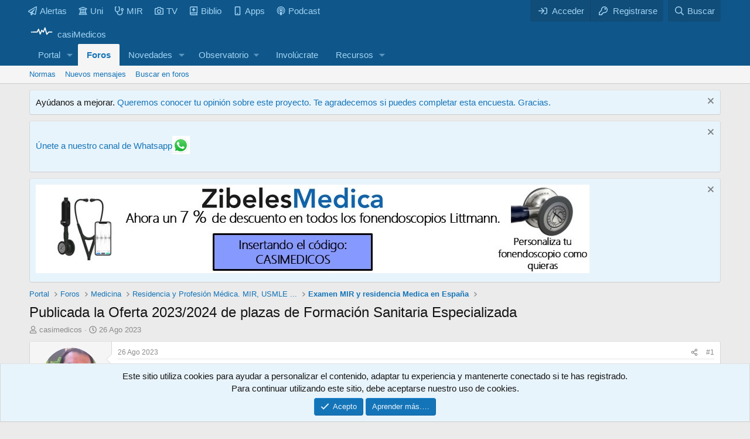

--- FILE ---
content_type: text/html; charset=utf-8
request_url: https://www.casimedicos.com/foro/threads/publicada-la-oferta-2023-2024-de-plazas-de-formacion-sanitaria-especializada.28335/
body_size: 19401
content:
<!DOCTYPE html>
<html id="XF" lang="es-ES" dir="LTR"
	data-xf="2.3"
	data-app="public"
	
	
	data-template="thread_view"
	data-container-key="node-183"
	data-content-key="thread-28335"
	data-logged-in="false"
	data-cookie-prefix="xf_"
	data-csrf="1768652812,9212cd89aa9c6d56b2ce5e0bee8a1c2d"
	class="has-no-js template-thread_view"
	>
<head>

	
	
	

	<meta charset="utf-8" />
	<title>Publicada la Oferta 2023/2024 de plazas de Formación Sanitaria Especializada | Foro de Estudiantes de Medicina, MIR y Médicos | casiMedicos</title>
	<link rel="manifest" href="/foro/webmanifest.php">

	<meta http-equiv="X-UA-Compatible" content="IE=Edge" />
	<meta name="viewport" content="width=device-width, initial-scale=1, viewport-fit=cover">

	
		<meta name="theme-color" content="#0f578a" />
	

	<meta name="apple-mobile-web-app-title" content="Foro casiMedicos">
	
		<link rel="apple-touch-icon" href="/foro/data/assets/logo/forocasimedicos-sello192.png">
		

	
		
		<meta name="description" content="Las Pruebas se celebrarán el 20 de enero de 2024, lo que permitirá la incorporación de los titulados a los centros sanitarios en primavera El Ministerio de..." />
		<meta property="og:description" content="Las Pruebas se celebrarán el 20 de enero de 2024, lo que permitirá la incorporación de los titulados a los centros sanitarios en primavera El Ministerio de Sanidad ha publicado hoy en el Boletín Oficial del Estado la que constituye, por quinto año consecutivo, la mayor oferta de plazas de..." />
		<meta property="twitter:description" content="Las Pruebas se celebrarán el 20 de enero de 2024, lo que permitirá la incorporación de los titulados a los centros sanitarios en primavera El Ministerio de Sanidad ha publicado hoy en el Boletín..." />
	
	
		<meta property="og:url" content="https://www.casimedicos.com/foro/threads/publicada-la-oferta-2023-2024-de-plazas-de-formacion-sanitaria-especializada.28335/" />
	
		<link rel="canonical" href="https://www.casimedicos.com/foro/threads/publicada-la-oferta-2023-2024-de-plazas-de-formacion-sanitaria-especializada.28335/" />
	

	
		
	
	
	<meta property="og:site_name" content="Foro de Estudiantes de Medicina, MIR y Médicos | casiMedicos" />


	
	
		
	
	
	<meta property="og:type" content="website" />


	
	
		
	
	
	
		<meta property="og:title" content="Publicada la Oferta 2023/2024 de plazas de Formación Sanitaria Especializada" />
		<meta property="twitter:title" content="Publicada la Oferta 2023/2024 de plazas de Formación Sanitaria..." />
	


	
	
	
	
		
	
	
	
		<meta property="og:image" content="https://www.casimedicos.com/foro/data/assets/logo/casimedicos-escudo.png" />
		<meta property="twitter:image" content="https://www.casimedicos.com/foro/data/assets/logo/casimedicos-escudo.png" />
		<meta property="twitter:card" content="summary" />
	


	

	
	
	
	

	<link rel="stylesheet" href="/foro/css.php?css=public%3Anormalize.css%2Cpublic%3Afa.css%2Cpublic%3Acore.less%2Cpublic%3Aapp.less&amp;s=1&amp;l=6&amp;d=1766806249&amp;k=1fc5c4d2815c913f7b2618850997acb2b2246fce" />

	<link rel="stylesheet" href="/foro/css.php?css=public%3Acxf_top_navigation.less&amp;s=1&amp;l=6&amp;d=1766806249&amp;k=5ec084d1c94d3411e34998b2768e1da1f63fc46d" />
<link rel="stylesheet" href="/foro/css.php?css=public%3Acxf_tse_thread_title.less&amp;s=1&amp;l=6&amp;d=1766806249&amp;k=a261e7d8f0f9ca5e3e35d0ab519e91435b4d8c1c" />
<link rel="stylesheet" href="/foro/css.php?css=public%3Amessage.less&amp;s=1&amp;l=6&amp;d=1766806249&amp;k=1e80969d01993a65d0d1a6c2c16614a516e0b3b6" />
<link rel="stylesheet" href="/foro/css.php?css=public%3Anotices.less&amp;s=1&amp;l=6&amp;d=1766806249&amp;k=d79d21cab61bef22c330c9544c540392e1785f26" />
<link rel="stylesheet" href="/foro/css.php?css=public%3Ashare_controls.less&amp;s=1&amp;l=6&amp;d=1766806249&amp;k=e6816398fac90b0f5fec38c8736b0d6a42c36037" />
<link rel="stylesheet" href="/foro/css.php?css=public%3Aextra.less&amp;s=1&amp;l=6&amp;d=1766806249&amp;k=a892b9e62638335ddde4e9f2522ff534eda79198" />


	
		<script src="/foro/js/xf/preamble.min.js?_v=f4fc0fa1"></script>
	

	
	<script src="/foro/js/vendor/vendor-compiled.js?_v=f4fc0fa1" defer></script>
	<script src="/foro/js/xf/core-compiled.js?_v=f4fc0fa1" defer></script>

	<script>
		XF.ready(() =>
		{
			XF.extendObject(true, XF.config, {
				// 
				userId: 0,
				enablePush: true,
				pushAppServerKey: 'BCoqMUimkZmpcaujp2tHrH8v6YrdWxssM7GZ0oroGJ6fjx1PlnO9sQzRO-j4UXfvsUKk_8hOBsSqRO1Y5EWkTWU',
				url: {
					fullBase: 'https://www.casimedicos.com/foro/',
					basePath: '/foro/',
					css: '/foro/css.php?css=__SENTINEL__&s=1&l=6&d=1766806249',
					js: '/foro/js/__SENTINEL__?_v=f4fc0fa1',
					icon: '/foro/data/local/icons/__VARIANT__.svg?v=1766806249#__NAME__',
					iconInline: '/foro/styles/fa/__VARIANT__/__NAME__.svg?v=5.15.3',
					keepAlive: '/foro/login/keep-alive'
				},
				cookie: {
					path: '/',
					domain: '',
					prefix: 'xf_',
					secure: true,
					consentMode: 'simple',
					consented: ["optional","_third_party"]
				},
				cacheKey: 'f3ed7234243583f554e27d349fe769c5',
				csrf: '1768652812,9212cd89aa9c6d56b2ce5e0bee8a1c2d',
				js: {},
				fullJs: false,
				css: {"public:cxf_top_navigation.less":true,"public:cxf_tse_thread_title.less":true,"public:message.less":true,"public:notices.less":true,"public:share_controls.less":true,"public:extra.less":true},
				time: {
					now: 1768652812,
					today: 1768604400,
					todayDow: 6,
					tomorrow: 1768690800,
					yesterday: 1768518000,
					week: 1768086000,
					month: 1767222000,
					year: 1767222000
				},
				style: {
					light: '',
					dark: '',
					defaultColorScheme: 'light'
				},
				borderSizeFeature: '3px',
				fontAwesomeWeight: 'r',
				enableRtnProtect: true,
				
				enableFormSubmitSticky: true,
				imageOptimization: '0',
				imageOptimizationQuality: 0.85,
				uploadMaxFilesize: 2097152,
				uploadMaxWidth: 0,
				uploadMaxHeight: 0,
				allowedVideoExtensions: ["m4v","mov","mp4","mp4v","mpeg","mpg","ogv","webm"],
				allowedAudioExtensions: ["mp3","opus","ogg","wav"],
				shortcodeToEmoji: true,
				visitorCounts: {
					conversations_unread: '0',
					alerts_unviewed: '0',
					total_unread: '0',
					title_count: true,
					icon_indicator: true
				},
				jsMt: {"xf\/action.js":"2be10d4d","xf\/embed.js":"85b4d6ed","xf\/form.js":"85b4d6ed","xf\/structure.js":"db7d454e","xf\/tooltip.js":"85b4d6ed"},
				jsState: {},
				publicMetadataLogoUrl: 'https://www.casimedicos.com/foro/data/assets/logo/casimedicos-escudo.png',
				publicPushBadgeUrl: 'https://www.casimedicos.com/foro/styles/default/xenforo/bell.png'
			})

			XF.extendObject(XF.phrases, {
				// 
				date_x_at_time_y:     "{date} a la(s) {time}",
				day_x_at_time_y:      "El {day} a la(s) {time}",
				yesterday_at_x:       "Ayer a las {time}",
				x_minutes_ago:        "hace {minutes} minutos",
				one_minute_ago:       "Hace 1 minuto",
				a_moment_ago:         "Hace un momento",
				today_at_x:           "Hoy a la(s) {time}",
				in_a_moment:          "En un momento",
				in_a_minute:          "En un minuto",
				in_x_minutes:         "En {minutes} minutos",
				later_today_at_x:     "Después de hoy a las {time}",
				tomorrow_at_x:        "Mañana a la(s) {time}",
				short_date_x_minutes: "{minutes}m",
				short_date_x_hours:   "{hours}h",
				short_date_x_days:    "{days}d",

				day0: "Domingo",
				day1: "Lunes",
				day2: "Martes",
				day3: "Miércoles",
				day4: "Jueves",
				day5: "Viernes",
				day6: "Sábado",

				dayShort0: "Dom",
				dayShort1: "Lun",
				dayShort2: "Mar",
				dayShort3: "Mie",
				dayShort4: "Jue",
				dayShort5: "Vie",
				dayShort6: "Sab",

				month0: "Enero",
				month1: "Febrero",
				month2: "Marzo",
				month3: "Abril",
				month4: "Mayo",
				month5: "Junio",
				month6: "Julio",
				month7: "Agosto",
				month8: "Septiembre",
				month9: "Octubre",
				month10: "Noviembre",
				month11: "Diciembre",

				active_user_changed_reload_page: "Se ha cambiado al usuario activo. Recarga la página para obtener la última versión.",
				server_did_not_respond_in_time_try_again: "El servidor no responde en tiempo. Intentar otra vez.",
				oops_we_ran_into_some_problems: "¡Oops! Hay problemas.",
				oops_we_ran_into_some_problems_more_details_console: "¡Oops! Hay problemas. Probar más tarde. Más detalles del error pueden estar en la consola del navegador.",
				file_too_large_to_upload: "El archivo es demasiado grande para subirlo.",
				uploaded_file_is_too_large_for_server_to_process: "El archivo subido es demasiado grande para que el servidor lo procese.",
				files_being_uploaded_are_you_sure: "Aún se están subiendo los archivos. ¿Seguro de enviar este formulario?",
				attach: "Adjuntar archivos",
				rich_text_box: "Caja de texto enriquecido",
				close: "Cerrar",
				link_copied_to_clipboard: "Enlace copiado al portapapeles.",
				text_copied_to_clipboard: "Texto copiado al portapapeles.",
				loading: "Cargando…",
				you_have_exceeded_maximum_number_of_selectable_items: "You have exceeded the maximum number of selectable items.",

				processing: "Procesando",
				'processing...': "Procesando…",

				showing_x_of_y_items: "Viendo {count} de {total} elementos",
				showing_all_items: "Mostrando todos los elementos",
				no_items_to_display: "Sin elementos que mostrar",

				number_button_up: "Increase",
				number_button_down: "Decrease",

				push_enable_notification_title: "Notificaciones push activadas correctamente en Foro de Estudiantes de Medicina, MIR y Médicos | casiMedicos",
				push_enable_notification_body: "¡Gracias por activar las notificaciones push!",

				pull_down_to_refresh: "Pull down to refresh",
				release_to_refresh: "Release to refresh",
				refreshing: "Refreshing…"
			})
		})
	</script>

	


	
		<link rel="icon" type="image/png" href="https://www.casimedicos.com/foro/data/assets/logo/favicon.png" sizes="32x32" />
	

	
	<script async src="https://www.googletagmanager.com/gtag/js?id=UA-153680-1"></script>
	<script>
		window.dataLayer = window.dataLayer || [];
		function gtag(){dataLayer.push(arguments);}
		gtag('js', new Date());
		gtag('config', 'UA-153680-1', {
			// 
			
			
		});
	</script>

	
   
    <script async src="https://add.pics/sdk/pup.js?_v=3180"
            data-url="https://add.pics/upload"
            vendor="xenforo"
            data-sibling="button.button--icon--reply"
            data-sibling-pos="after"
            data-auto-insert="bbcode-embed-full">
    </script>
    	
	
	
</head>
<body data-template="thread_view">

<div class="p-pageWrapper" id="top">

	

	
	<div class="topNavSticky">
		

<div class="topNav">
	<div class="topNav-inner">
		<div class="topNav-scroller hScroller" data-xf-init="h-scroller">
			<span class="hScroller-scroll">
			

<ul class="topNav-list">
	
	
	
		<li><a href="https://t.me/casimedicos" class="tn-link1" data-xf-init="tooltip" title="ALERTAS por Telegram"  target="_blank" rel="noopener"  ><i class="fa--xf far fa-paper-plane "><svg xmlns="http://www.w3.org/2000/svg" role="img" aria-hidden="true" ><use href="/foro/data/local/icons/regular.svg?v=1766806249#paper-plane"></use></svg></i>Alertas</a></li>
	
	
	

	
	
	
		<li><a href="https://www.casimedicos.com/ver/estudiantes/" class="tn-link2"   target="_blank" rel="noopener"  ><i class="fa--xf far fa-university "><svg xmlns="http://www.w3.org/2000/svg" viewBox="0 0 512 512" role="img" aria-hidden="true" ><path d="M472 440h-8v-56c0-13.255-10.745-24-24-24h-16V208h-48v152h-48V208h-48v152h-48V208h-48v152h-48V208H88v152H72c-13.255 0-24 10.745-24 24v56h-8c-13.255 0-24 10.745-24 24v16a8 8 0 0 0 8 8h464a8 8 0 0 0 8-8v-16c0-13.255-10.745-24-24-24zm-56 0H96v-32h320v32zm72.267-322.942L271.179 26.463a48.004 48.004 0 0 0-30.358 0L23.733 117.058A11.999 11.999 0 0 0 16 128.274V156c0 6.627 5.373 12 12 12h20v12c0 6.627 5.373 12 12 12h392c6.627 0 12-5.373 12-12v-12h20c6.627 0 12-5.373 12-12v-27.726c0-4.982-3.077-9.445-7.733-11.216zM64 144l192-72 192 72H64z"/></svg></i>Uni</a></li>
	
		
	

	
	
	
		<li><a href="https://www.casimedicos.com/ver/graduados/" class="tn-link3"   target="_blank" rel="noopener"  ><i class="fa--xf far fa-stethoscope "><svg xmlns="http://www.w3.org/2000/svg" viewBox="0 0 512 512" role="img" aria-hidden="true" ><path d="M120 334v18c0 88.2 75.4 160 168 160s168-71.8 168-160v-99.7c32.3-10.1 55.7-40.2 56-75.7.3-43.4-34.6-79.6-78.1-80.6-45-1-81.9 35.2-81.9 80 0 35.8 23.5 66.1 56 76.3V352c0 61.8-53.8 112-120 112s-120-50.2-120-112v-18c68-11.5 120-70.8 120-142V27.5c0-5.6-3.9-10.5-9.4-11.7L208.9.3c-6.5-1.4-12.9 2.6-14.3 9.1l-5.2 23.4c-1.4 6.5 2.6 12.9 9.1 14.3l41.5 9.2v134.4c0 52.9-42.2 96.7-95.1 97.2-53.3.6-96.9-42.6-96.9-95.9V56.4l41.5-9.2c6.5-1.4 10.5-7.8 9.1-14.3L93.4 9.4C92 2.9 85.5-1.1 79.1.3L9.4 15.8C3.9 17 0 21.9 0 27.5V192c0 71.2 52 130.5 120 142zm312-190c17.6 0 32 14.4 32 32s-14.4 32-32 32-32-14.4-32-32 14.4-32 32-32z"/></svg></i>MIR</a></li>
	
	
	

	
	
	
		<li><a href="https://www.casimedicos.tv/" class="tn-link4"   target="_blank" rel="noopener"  ><i class="fa--xf far fa-camera "><svg xmlns="http://www.w3.org/2000/svg" viewBox="0 0 512 512" role="img" aria-hidden="true" ><path d="M342.7 144H464v288H48V144h121.3l24-64h125.5l23.9 64zM324.3 32h-131c-20 0-37.9 12.4-44.9 31.1L136 96H48c-26.5 0-48 21.5-48 48v288c0 26.5 21.5 48 48 48h416c26.5 0 48-21.5 48-48V144c0-26.5-21.5-48-48-48h-88l-14.3-38c-5.8-15.7-20.7-26-37.4-26zM256 408c-66.2 0-120-53.8-120-120s53.8-120 120-120 120 53.8 120 120-53.8 120-120 120zm0-192c-39.7 0-72 32.3-72 72s32.3 72 72 72 72-32.3 72-72-32.3-72-72-72z"/></svg></i>TV</a></li>
	
	
	

	
	
	
		<li><a href="https://apuntesmedicina.com/" class="tn-link5"   target="_blank" rel="noopener"  ><i class="fa--xf far fa-book-medical "><svg xmlns="http://www.w3.org/2000/svg" viewBox="0 0 448 512" role="img" aria-hidden="true" ><path d="M448 384V16a16 16 0 0 0-16-16H80A80 80 0 0 0 0 80v352a80 80 0 0 0 80 80h352a16 16 0 0 0 16-16v-16a16 16 0 0 0-12.9-15.7c-4.2-13-4.2-51.6 0-64.6A16 16 0 0 0 448 384zm-54 80H80a32 32 0 0 1 0-64h314c-2.7 17.3-2.7 46.7 0 64zm6-112H80a79.37 79.37 0 0 0-32 6.7V80a32 32 0 0 1 32-32h320zM136 224h56v56a8 8 0 0 0 8 8h48a8 8 0 0 0 8-8v-56h56a8 8 0 0 0 8-8v-48a8 8 0 0 0-8-8h-56v-56a8 8 0 0 0-8-8h-48a8 8 0 0 0-8 8v56h-56a8 8 0 0 0-8 8v48a8 8 0 0 0 8 8z"/></svg></i>Biblio</a></li>
	
	
	

	
	
	
		<li><a href="https://medicinapps.com/" class="tn-link6"   target="_blank" rel="noopener"  ><i class="fa--xf far fa-mobile "><svg xmlns="http://www.w3.org/2000/svg" viewBox="0 0 320 512" role="img" aria-hidden="true" ><path d="M192 416c0 17.7-14.3 32-32 32s-32-14.3-32-32 14.3-32 32-32 32 14.3 32 32zM320 48v416c0 26.5-21.5 48-48 48H48c-26.5 0-48-21.5-48-48V48C0 21.5 21.5 0 48 0h224c26.5 0 48 21.5 48 48zm-48 410V54c0-3.3-2.7-6-6-6H54c-3.3 0-6 2.7-6 6v404c0 3.3 2.7 6 6 6h212c3.3 0 6-2.7 6-6z"/></svg></i>Apps</a></li>
	
	
	

	
	
	
		<li><a href="https://podcastdemedicina.com/" class="tn-link7"   target="_blank" rel="noopener"  ><i class="fa--xf far fa-podcast "><svg xmlns="http://www.w3.org/2000/svg" viewBox="0 0 512 512" role="img" aria-hidden="true" ><path d="M299.429 488.563C294.286 507.573 274.858 512 256 512c-18.857 0-38.286-4.427-43.428-23.437C204.927 460.134 192 388.898 192 355.75c0-35.156 31.142-43.75 64-43.75s64 8.594 64 43.75c0 32.949-12.871 104.179-20.571 132.813zM144 232c0-61.19 48.953-110.852 109.88-111.98 61.961-1.147 114.04 49.862 114.12 111.833.035 27.659-9.892 53.792-28.077 74.313-1.843 2.08-2.077 5.144-.48 7.418 5.296 7.541 8.981 16.176 10.931 25.69.947 4.623 6.573 6.453 10.003 3.211 29.469-27.847 47.806-67.348 47.623-111.136-.352-84.131-69.885-152.428-154.01-151.337C170.968 81.09 104 148.724 104 232c0 43.523 18.297 82.768 47.614 110.476 3.434 3.246 9.064 1.427 10.013-3.203 1.949-9.514 5.635-18.149 10.931-25.69 1.596-2.272 1.365-5.335-.477-7.413C153.926 285.685 144 259.607 144 232zM256.503.001C126.406-.271 21.207 103.688 20.01 233.78c-.902 98.093 58.054 182.512 142.555 218.984 4.388 1.894 9.108-1.9 8.253-6.602a985.559 985.559 0 0 1-5.517-33.559 6.014 6.014 0 0 0-3.088-4.407C102.605 375.626 60 311.84 60 236c0-108.321 87.662-196 196-196 108.321 0 196 87.661 196 196 0 74.634-41.538 139.051-102.213 172.196a6.01 6.01 0 0 0-3.088 4.406 986.377 986.377 0 0 1-5.517 33.559c-.855 4.703 3.866 8.496 8.255 6.602C433.298 416.566 492 333.145 492 236 492 105.828 386.611.272 256.503.001zM256 160c-35.346 0-64 28.654-64 64s28.654 64 64 64 64-28.654 64-64-28.654-64-64-64z"/></svg></i>Podcast</a></li>
	
	
	

	
	
	

	
	
	

	
	
	
</ul>
			</span>
		</div>
		<div class="topNav-visitor">
			
				
	<div class="p-navgroup p-account p-navgroup--guest">
		
			<a href="/foro/login/" class="p-navgroup-link p-navgroup-link--textual p-navgroup-link--logIn"
			   data-xf-click="overlay" data-follow-redirects="on">
				<span class="p-navgroup-linkText">Acceder</span>
			</a>
			
				<a href="/foro/register/" class="p-navgroup-link p-navgroup-link--textual p-navgroup-link--register"
				   data-xf-click="overlay" data-follow-redirects="on">
					<span class="p-navgroup-linkText">Registrarse</span>
				</a>
			
		
	</div>



	<div class="p-navgroup p-discovery">
		
			<a href="/foro/search/"
			   class="p-navgroup-link p-navgroup-link--iconic p-navgroup-link--search"
			   data-xf-click="menu"
			   data-xf-key="/"
			   aria-label="Buscar"
			   aria-expanded="false"
			   aria-haspopup="true"
			   title="Buscar">
				<i aria-hidden="true"></i>
				<span class="p-navgroup-linkText">Buscar</span>
			</a>
			<div class="menu menu--structural menu--wide" data-menu="menu" aria-hidden="true">
				<form action="/foro/search/search" method="post"
					  class="menu-content"
					  data-xf-init="quick-search">

					<h3 class="menu-header">Buscar</h3>
					
					<div class="menu-row">
						
							<div class="inputGroup inputGroup--joined">
								<input type="text" class="input" name="keywords" placeholder="Buscar…" aria-label="Buscar" data-menu-autofocus="true" />
								
			<select name="constraints" class="js-quickSearch-constraint input" aria-label="Buscar en">
				<option value="">En todos lados</option>
<option value="{&quot;search_type&quot;:&quot;post&quot;}">Temas</option>
<option value="{&quot;search_type&quot;:&quot;post&quot;,&quot;c&quot;:{&quot;nodes&quot;:[183],&quot;child_nodes&quot;:1}}">Este foro</option>
<option value="{&quot;search_type&quot;:&quot;post&quot;,&quot;c&quot;:{&quot;thread&quot;:28335}}">Este tema</option>

			</select>
		
							</div>
							
					</div>

					
					<div class="menu-row">
						<label class="iconic"><input type="checkbox"  name="c[title_only]" value="1" /><i aria-hidden="true"></i><span class="iconic-label">Buscar sólo en títulos

									
										<span tabindex="0" role="button"
											  data-xf-init="tooltip" data-trigger="hover focus click" title="Tags will also be searched in content where tags are supported">

											<i class="fa--xf far fa-question-circle  u-muted u-smaller"><svg xmlns="http://www.w3.org/2000/svg" role="img" ><title>Se debe tener en cuenta</title><use href="/foro/data/local/icons/regular.svg?v=1766806249#question-circle"></use></svg></i>
										</span></span></label>

					</div>
					
					<div class="menu-row">
						<div class="inputGroup">
							<span class="inputGroup-text" id="ctrl_search_menu_by_member">De:</span>
							<input type="text" class="input" name="c[users]" data-xf-init="auto-complete" placeholder="Usuario" aria-labelledby="ctrl_search_menu_by_member" />
						</div>
					</div>
					<div class="menu-footer">
						<span class="menu-footer-controls">
							<button type="submit" class="button button--icon button--icon--search button--primary"><i class="fa--xf far fa-search "><svg xmlns="http://www.w3.org/2000/svg" role="img" aria-hidden="true" ><use href="/foro/data/local/icons/regular.svg?v=1766806249#search"></use></svg></i><span class="button-text">Buscar</span></button>
							<button type="submit" class="button " name="from_search_menu"><span class="button-text">Búsqueda avanzada…</span></button>
						</span>
					</div>

					<input type="hidden" name="_xfToken" value="1768652812,9212cd89aa9c6d56b2ce5e0bee8a1c2d" />
				</form>
			</div>
		
	</div>

			
		</div>
	</div>
</div>
	</div>

<header class="p-header" id="header">
		<div class="p-header-inner">
			<div class="p-header-content">
				<div class="p-header-logo p-header-logo--image">
					<a href="https://www.casimedicos.com">
						<a href="/foro/" class="p-header-logo cm-logo" aria-label="casiMedicos">
  <span class="cm-pulse is-negative" aria-hidden="true">
    <svg xmlns="http://www.w3.org/2000/svg" viewBox="0 0 256 128" width="44" height="22">
      <circle cx="22" cy="74" r="6" fill="#FFFFFF"/>
      <path class="cm-line"
            d="M34 74 L62 74 L78 74 L92 46 L108 94 L124 56 L140 74 L156 32 L174 96 L192 74 L224 74"
            stroke="#FFFFFF" stroke-width="10" fill="none"
            stroke-linecap="round" stroke-linejoin="round"/>
    </svg>
  </span>

  <span class="cm-text">casiMedicos</span>
</a>


					</a>
				</div>

				
			</div>
		</div>
	</header>

	
	

	
		<div class="p-navSticky p-navSticky--primary" data-xf-init="sticky-header">
			
		<nav class="p-nav">
			<div class="p-nav-inner">
				<button type="button" class="button button--plain p-nav-menuTrigger" data-xf-click="off-canvas" data-menu=".js-headerOffCanvasMenu" tabindex="0" aria-label="Menú"><span class="button-text">
					<i aria-hidden="true"></i>
				</span></button>

				<div class="p-nav-smallLogo">
					<a href="https://www.casimedicos.com">
						

	

	
		
		

		
	

	

	<picture data-variations="{&quot;default&quot;:{&quot;1&quot;:&quot;\/foro\/data\/assets\/logo\/casimedicos2022bco-foro.png&quot;,&quot;2&quot;:null}}">
		
		
		

		

		<img src="/foro/data/assets/logo/casimedicos2022bco-foro.png"  width="100" height="36" alt="Foro de Estudiantes de Medicina, MIR y Médicos | casiMedicos"  />
	</picture>


					</a>
				</div>

				<div class="p-nav-scroller hScroller" data-xf-init="h-scroller" data-auto-scroll=".p-navEl.is-selected">
					<div class="hScroller-scroll">
						<ul class="p-nav-list js-offCanvasNavSource">
							
								<li>
									
	<div class="p-navEl " data-has-children="true">
	

		
	
	<a href="https://www.casimedicos.com"
	class="p-navEl-link p-navEl-link--splitMenu "
	
	
	data-nav-id="home">Portal</a>


		<a data-xf-key="1"
			data-xf-click="menu"
			data-menu-pos-ref="< .p-navEl"
			class="p-navEl-splitTrigger"
			role="button"
			tabindex="0"
			aria-label="Conmutador expandido"
			aria-expanded="false"
			aria-haspopup="true"></a>

		
	
		<div class="menu menu--structural" data-menu="menu" aria-hidden="true">
			<div class="menu-content">
				
					
	
	
	<a href="https://www.casimedicos.com/mir-2-0/"
	class="menu-linkRow u-indentDepth0 js-offCanvasCopy "
	
	
	data-nav-id="MIR20">MIR 2.0</a>

	

				
					
	
	
	<a href="https://apuntesmedicina.com/"
	class="menu-linkRow u-indentDepth0 js-offCanvasCopy "
	
	
	data-nav-id="Apuntes">Apuntes y Exámenes</a>

	

				
					
	
	
	<a href="https://www.casimedicos.com/ver/graduados/"
	class="menu-linkRow u-indentDepth0 js-offCanvasCopy "
	
	
	data-nav-id="GRADUADOS">GRADUADOS</a>

	

				
					
	
	
	<a href="https://www.casimedicos.com/ver/estudiantes/"
	class="menu-linkRow u-indentDepth0 js-offCanvasCopy "
	
	
	data-nav-id="ESTUDIANTES">ESTUDIANTES</a>

	

				
					
	
	
	<a href="https://medicinapps.com/"
	class="menu-linkRow u-indentDepth0 js-offCanvasCopy "
	
	
	data-nav-id="medicinapps">MedicinApps</a>

	

				
					
	
	
	<a href="https://www.casimedicos.com/ver/experiencias/"
	class="menu-linkRow u-indentDepth0 js-offCanvasCopy "
	
	
	data-nav-id="EXPERIENCIAS">EXPERIENCIAS</a>

	

				
					
	
	
	<a href="https://www.casimedicos.tv/"
	class="menu-linkRow u-indentDepth0 js-offCanvasCopy "
	
	
	data-nav-id="casiMedicosTV">casiMedicos TV</a>

	

				
					
	
	
	<a href="https://podcastdemedicina.com/"
	class="menu-linkRow u-indentDepth0 js-offCanvasCopy "
	
	
	data-nav-id="RadioCasiMedicos">Radio CasiMedicos</a>

	

				
					
	
	
	<a href="https://www.casimedicos.com/medicina-en-podcast/"
	class="menu-linkRow u-indentDepth0 js-offCanvasCopy "
	
	
	data-nav-id="MedicinaenPodcast">Medicina en Podcast</a>

	

				
			</div>
		</div>
	
	</div>

								</li>
							
								<li>
									
	<div class="p-navEl is-selected" data-has-children="true">
	

		
	
	<a href="/foro/"
	class="p-navEl-link p-navEl-link--splitMenu "
	
	
	data-nav-id="forums">Foros</a>


		<a data-xf-key="2"
			data-xf-click="menu"
			data-menu-pos-ref="< .p-navEl"
			class="p-navEl-splitTrigger"
			role="button"
			tabindex="0"
			aria-label="Conmutador expandido"
			aria-expanded="false"
			aria-haspopup="true"></a>

		
	
		<div class="menu menu--structural" data-menu="menu" aria-hidden="true">
			<div class="menu-content">
				
					
	
	
	<a href="https://www.casimedicos.com/foro/threads/normas-de-participacion.25841/"
	class="menu-linkRow u-indentDepth0 js-offCanvasCopy "
	
	
	data-nav-id="Normas">Normas</a>

	

				
					
	
	
	<a href="/foro/whats-new/posts/"
	class="menu-linkRow u-indentDepth0 js-offCanvasCopy "
	
	
	data-nav-id="newPosts">Nuevos mensajes</a>

	

				
					
	
	
	<a href="/foro/search/?type=post"
	class="menu-linkRow u-indentDepth0 js-offCanvasCopy "
	
	
	data-nav-id="searchForums">Buscar en foros</a>

	

				
			</div>
		</div>
	
	</div>

								</li>
							
								<li>
									
	<div class="p-navEl " data-has-children="true">
	

		
	
	<a href="/foro/whats-new/"
	class="p-navEl-link p-navEl-link--splitMenu "
	
	
	data-nav-id="whatsNew">Novedades</a>


		<a data-xf-key="3"
			data-xf-click="menu"
			data-menu-pos-ref="< .p-navEl"
			class="p-navEl-splitTrigger"
			role="button"
			tabindex="0"
			aria-label="Conmutador expandido"
			aria-expanded="false"
			aria-haspopup="true"></a>

		
	
		<div class="menu menu--structural" data-menu="menu" aria-hidden="true">
			<div class="menu-content">
				
					
	
	
	<a href="/foro/featured/"
	class="menu-linkRow u-indentDepth0 js-offCanvasCopy "
	
	
	data-nav-id="featured">Featured content</a>

	

				
					
	
	
	<a href="/foro/whats-new/posts/"
	class="menu-linkRow u-indentDepth0 js-offCanvasCopy "
	 rel="nofollow"
	
	data-nav-id="whatsNewPosts">Nuevos mensajes</a>

	

				
					
	
	
	<a href="/foro/whats-new/resources/"
	class="menu-linkRow u-indentDepth0 js-offCanvasCopy "
	 rel="nofollow"
	
	data-nav-id="xfrmNewResources">Recursos Nuevos</a>

	

				
					
	
	
	<a href="/foro/whats-new/latest-activity"
	class="menu-linkRow u-indentDepth0 js-offCanvasCopy "
	 rel="nofollow"
	
	data-nav-id="latestActivity">Última actividad</a>

	

				
			</div>
		</div>
	
	</div>

								</li>
							
								<li>
									
	<div class="p-navEl " data-has-children="true">
	

			
				<a data-xf-key="4"
					data-xf-click="menu"
					data-menu-pos-ref="< .p-navEl"
					class="p-navEl-linkHolder"
					role="button"
					tabindex="0"
					aria-expanded="false"
					aria-haspopup="true">
					
	
	<span 
	class="p-navEl-link p-navEl-link--menuTrigger "
	
	
	data-nav-id="obs2022">Observatorio</span>

				</a>
			

		
	
		<div class="menu menu--structural" data-menu="menu" aria-hidden="true">
			<div class="menu-content">
				
					
	
	
	<a href="https://www.casimedicos.com/notas-de-corte-para-acceder-a-medicina-y-otras-ciencias-de-la-salud-2022/"
	class="menu-linkRow u-indentDepth0 js-offCanvasCopy "
	
	
	data-nav-id="difundeobs">Difunde el proyecto</a>

	

				
					
	
	
	<a href="https://casimedicos.com/site/misdatos/"
	class="menu-linkRow u-indentDepth0 js-offCanvasCopy "
	
	
	data-nav-id="modicortes">Modifica/Corrige tus registros</a>

	

				
					
	
	
	<a href="https://casimedicos.com/site/medicina/"
	class="menu-linkRow u-indentDepth0 js-offCanvasCopy "
	
	
	data-nav-id="ObsMEDICINA">Medicina</a>

	
		
			
	
	
	<a href="https://casimedicos.com/site/medicina-univ-privadas/"
	class="menu-linkRow u-indentDepth1 js-offCanvasCopy "
	
	
	data-nav-id="regmedipv">Registra tu nota-puesto Privadas</a>

	

		
			
	
	
	<a href="https://casimedicos.com/site/medicina-univ-publicas/"
	class="menu-linkRow u-indentDepth1 js-offCanvasCopy "
	
	
	data-nav-id="regnotamedipub">Registra tu nota-puesto Publicas</a>

	

		
		
			<hr class="menu-separator" />
		
	

				
					
	
	
	<a href="https://casimedicos.com/site/"
	class="menu-linkRow u-indentDepth0 js-offCanvasCopy "
	
	
	data-nav-id="OtrasCienciasSaludobs">Otras Ciencias de la Salud</a>

	
		
			
	
	
	<a href="https://casimedicos.com/site/misdatos/"
	class="menu-linkRow u-indentDepth1 js-offCanvasCopy "
	
	
	data-nav-id="regnotaccsalud">Registra tu nota-puesto</a>

	

		
		
			<hr class="menu-separator" />
		
	

				
					
	
	
	<a href="https://casimedicos.com/site/listasespera/"
	class="menu-linkRow u-indentDepth0 js-offCanvasCopy "
	
	
	data-nav-id="consultaobs">Consulta Univ-Notas-Puestos</a>

	

				
					
	
	
	<a href="https://casimedicos.com/site/ayuda/"
	class="menu-linkRow u-indentDepth0 js-offCanvasCopy "
	
	
	data-nav-id="guiascortes">Plazos y Guías</a>

	
		
			
	
	
	<a href="https://www.casimedicos.com/foro/group_events/calendario-de-publicacion-de-listas.12/"
	class="menu-linkRow u-indentDepth1 js-offCanvasCopy "
	
	
	data-nav-id="CalendarioListadoscortes">Calendario Listados</a>

	

		
			
	
	
	<a href="https://casimedicos.com/site/estimaciones/"
	class="menu-linkRow u-indentDepth1 js-offCanvasCopy "
	
	
	data-nav-id="Estimacionescortes">Estimaciones</a>

	

		
		
			<hr class="menu-separator" />
		
	

				
					
	
	
	<a href="https://casimedicos.com/site/cortes/"
	class="menu-linkRow u-indentDepth0 js-offCanvasCopy "
	
	
	data-nav-id="notascortemd">Notas de corte al día</a>

	

				
					
	
	
	<a href="https://www.casimedicos.com/alojamiento/"
	class="menu-linkRow u-indentDepth0 js-offCanvasCopy "
	
	
	data-nav-id="alojamiento">Buscar Alojamiento</a>

	
		
			
	
	
	<a href="https://www.casimedicos.com/foro/forums/tablon-de-anuncios.15/"
	class="menu-linkRow u-indentDepth1 js-offCanvasCopy "
	
	
	data-nav-id="piso">Compartir Piso</a>

	

		
		
			<hr class="menu-separator" />
		
	

				
					
	
	
	<a href="https://www.casimedicos.com/foro/threads/grupos-de-estudiantes-de-medicina-y-ciencias-de-la-salud.26474/"
	class="menu-linkRow u-indentDepth0 js-offCanvasCopy "
	
	
	data-nav-id="gruposcortes">Grupos Universidades</a>

	

				
			</div>
		</div>
	
	</div>

								</li>
							
								<li>
									
	<div class="p-navEl " >
	

		
	
	<a href="https://www.casimedicos.com/foro/threads/involucrate-en-casimedicos.26522/"
	class="p-navEl-link "
	
	data-xf-key="5"
	data-nav-id="Involucrate">Involúcrate</a>


		

		
	
	</div>

								</li>
							
								<li>
									
	<div class="p-navEl " data-has-children="true">
	

		
	
	<a href="/foro/resources/"
	class="p-navEl-link p-navEl-link--splitMenu "
	
	
	data-nav-id="xfrm">Recursos </a>


		<a data-xf-key="6"
			data-xf-click="menu"
			data-menu-pos-ref="< .p-navEl"
			class="p-navEl-splitTrigger"
			role="button"
			tabindex="0"
			aria-label="Conmutador expandido"
			aria-expanded="false"
			aria-haspopup="true"></a>

		
	
		<div class="menu menu--structural" data-menu="menu" aria-hidden="true">
			<div class="menu-content">
				
					
	
	
	<a href="/foro/resources/latest-reviews"
	class="menu-linkRow u-indentDepth0 js-offCanvasCopy "
	
	
	data-nav-id="xfrmLatestReviews">Últimas evaluaciones </a>

	

				
					
	
	
	<a href="/foro/search/?type=resource"
	class="menu-linkRow u-indentDepth0 js-offCanvasCopy "
	
	
	data-nav-id="xfrmSearchResources">Buscar Recursos </a>

	

				
			</div>
		</div>
	
	</div>

								</li>
							
						</ul>
					</div>
				</div>

				<div class="p-nav-opposite">
					<div class="p-navgroup p-account p-navgroup--guest">
						
							<a href="/foro/login/" class="p-navgroup-link p-navgroup-link--textual p-navgroup-link--logIn"
								data-xf-click="overlay" data-follow-redirects="on">
								<span class="p-navgroup-linkText">Acceder</span>
							</a>
							
								<a href="/foro/register/" class="p-navgroup-link p-navgroup-link--textual p-navgroup-link--register"
									data-xf-click="overlay" data-follow-redirects="on">
									<span class="p-navgroup-linkText">Registrarse</span>
								</a>
							
						
					</div>

					<div class="p-navgroup p-discovery">
						<a href="/foro/whats-new/"
							class="p-navgroup-link p-navgroup-link--iconic p-navgroup-link--whatsnew"
							aria-label="Novedades"
							title="Novedades">
							<i aria-hidden="true"></i>
							<span class="p-navgroup-linkText">Novedades</span>
						</a>

						
							<a href="/foro/search/"
								class="p-navgroup-link p-navgroup-link--iconic p-navgroup-link--search"
								data-xf-click="menu"
								data-xf-key="/"
								aria-label="Buscar"
								aria-expanded="false"
								aria-haspopup="true"
								title="Buscar">
								<i aria-hidden="true"></i>
								<span class="p-navgroup-linkText">Buscar</span>
							</a>
							<div class="menu menu--structural menu--wide" data-menu="menu" aria-hidden="true">
								<form action="/foro/search/search" method="post"
									class="menu-content"
									data-xf-init="quick-search">

									<h3 class="menu-header">Buscar</h3>
									
									<div class="menu-row">
										
											<div class="inputGroup inputGroup--joined">
												<input type="text" class="input" name="keywords" data-acurl="/foro/search/auto-complete" placeholder="Buscar…" aria-label="Buscar" data-menu-autofocus="true" />
												
			<select name="constraints" class="js-quickSearch-constraint input" aria-label="Buscar en">
				<option value="">En todos lados</option>
<option value="{&quot;search_type&quot;:&quot;post&quot;}">Temas</option>
<option value="{&quot;search_type&quot;:&quot;post&quot;,&quot;c&quot;:{&quot;nodes&quot;:[183],&quot;child_nodes&quot;:1}}">Este foro</option>
<option value="{&quot;search_type&quot;:&quot;post&quot;,&quot;c&quot;:{&quot;thread&quot;:28335}}">Este tema</option>

			</select>
		
											</div>
										
									</div>

									
									<div class="menu-row">
										<label class="iconic"><input type="checkbox"  name="c[title_only]" value="1" /><i aria-hidden="true"></i><span class="iconic-label">Buscar sólo en títulos

													
													<span tabindex="0" role="button"
														data-xf-init="tooltip" data-trigger="hover focus click" title="Tags will also be searched in content where tags are supported">

														<i class="fa--xf far fa-question-circle  u-muted u-smaller"><svg xmlns="http://www.w3.org/2000/svg" role="img" ><title>Se debe tener en cuenta</title><use href="/foro/data/local/icons/regular.svg?v=1766806249#question-circle"></use></svg></i>
													</span></span></label>

									</div>
									
									<div class="menu-row">
										<div class="inputGroup">
											<span class="inputGroup-text" id="ctrl_search_menu_by_member">De:</span>
											<input type="text" class="input" name="c[users]" data-xf-init="auto-complete" placeholder="Usuario" aria-labelledby="ctrl_search_menu_by_member" />
										</div>
									</div>
									<div class="menu-footer">
									<span class="menu-footer-controls">
										<button type="submit" class="button button--icon button--icon--search button--primary"><i class="fa--xf far fa-search "><svg xmlns="http://www.w3.org/2000/svg" role="img" aria-hidden="true" ><use href="/foro/data/local/icons/regular.svg?v=1766806249#search"></use></svg></i><span class="button-text">Buscar</span></button>
										<button type="submit" class="button " name="from_search_menu"><span class="button-text">Búsqueda avanzada…</span></button>
									</span>
									</div>

									<input type="hidden" name="_xfToken" value="1768652812,9212cd89aa9c6d56b2ce5e0bee8a1c2d" />
								</form>
							</div>
						
					</div>
				</div>
			</div>
		</nav>
	
		</div>
		
		
			<div class="p-sectionLinks">
				<div class="p-sectionLinks-inner hScroller" data-xf-init="h-scroller">
					<div class="hScroller-scroll">
						<ul class="p-sectionLinks-list">
							
								<li>
									
	<div class="p-navEl " >
	

		
	
	<a href="https://www.casimedicos.com/foro/threads/normas-de-participacion.25841/"
	class="p-navEl-link "
	
	data-xf-key="alt+1"
	data-nav-id="Normas">Normas</a>


		

		
	
	</div>

								</li>
							
								<li>
									
	<div class="p-navEl " >
	

		
	
	<a href="/foro/whats-new/posts/"
	class="p-navEl-link "
	
	data-xf-key="alt+2"
	data-nav-id="newPosts">Nuevos mensajes</a>


		

		
	
	</div>

								</li>
							
								<li>
									
	<div class="p-navEl " >
	

		
	
	<a href="/foro/search/?type=post"
	class="p-navEl-link "
	
	data-xf-key="alt+3"
	data-nav-id="searchForums">Buscar en foros</a>


		

		
	
	</div>

								</li>
							
						</ul>
					</div>
				</div>
			</div>
			
	
		

	<div class="offCanvasMenu offCanvasMenu--nav js-headerOffCanvasMenu" data-menu="menu" aria-hidden="true" data-ocm-builder="navigation">
		<div class="offCanvasMenu-backdrop" data-menu-close="true"></div>
		<div class="offCanvasMenu-content">
			<div class="offCanvasMenu-header">
				Menú
				<a class="offCanvasMenu-closer" data-menu-close="true" role="button" tabindex="0" aria-label="Cerrar"></a>
			</div>
			
				<div class="p-offCanvasRegisterLink">
					<div class="offCanvasMenu-linkHolder">
						<a href="/foro/login/" class="offCanvasMenu-link" data-xf-click="overlay" data-menu-close="true">
							Acceder
						</a>
					</div>
					<hr class="offCanvasMenu-separator" />
					
						<div class="offCanvasMenu-linkHolder">
							<a href="/foro/register/" class="offCanvasMenu-link" data-xf-click="overlay" data-menu-close="true">
								Registrarse
							</a>
						</div>
						<hr class="offCanvasMenu-separator" />
					
				</div>
			
			<div class="js-offCanvasNavTarget"></div>
			<div class="offCanvasMenu-installBanner js-installPromptContainer" style="display: none;" data-xf-init="install-prompt">
				<div class="offCanvasMenu-installBanner-header">Install the app</div>
				<button type="button" class="button js-installPromptButton"><span class="button-text">Instalar</span></button>
				<template class="js-installTemplateIOS">
					<div class="js-installTemplateContent">
						<div class="overlay-title">How to install the app on iOS</div>
						<div class="block-body">
							<div class="block-row">
								<p>
									Follow along with the video below to see how to install our site as a web app on your home screen.
								</p>
								<p style="text-align: center">
									<video src="/foro/styles/default/xenforo/add_to_home.mp4"
										width="280" height="480" autoplay loop muted playsinline></video>
								</p>
								<p>
									<small><strong>Se debe tener en cuenta:</strong> This feature may not be available in some browsers.</small>
								</p>
							</div>
						</div>
					</div>
				</template>
			</div>
		</div>
	</div>

	<div class="p-body">
		<div class="p-body-inner">
			<!--XF:EXTRA_OUTPUT-->

			
				
	
		
		

		<ul class="notices notices--block notices--isMulti js-notices"
			data-xf-init="notices"
			data-type="block"
			data-scroll-interval="6">

			
				
	<li class="notice js-notice notice--primary"
		data-notice-id="13"
		data-delay-duration="0"
		data-display-duration="0"
		data-auto-dismiss=""
		data-visibility="">

		
		<div class="notice-content">
			
				<a href="/foro/account/dismiss-notice?notice_id=13" class="notice-dismiss js-noticeDismiss" data-xf-init="tooltip" title="Descartar aviso"></a>
			
			Ayúdanos a mejorar. <a href="https://forms.gle/9i6ci31bzLYfcpe7A" target="_blank">Queremos conocer tu opinión sobre este proyecto. Te agradecemos si puedes completar esta encuesta. Gracias.</a>
		</div>
	</li>

			
				
	<li class="notice js-notice notice--primary"
		data-notice-id="14"
		data-delay-duration="0"
		data-display-duration="0"
		data-auto-dismiss=""
		data-visibility="">

		
		<div class="notice-content">
			
				<a href="/foro/account/dismiss-notice?notice_id=14" class="notice-dismiss js-noticeDismiss" data-xf-init="tooltip" title="Descartar aviso"></a>
			
			<p style="text-align: center;"><a href="https://whatsapp.com/channel/0029VaD60FiBKfi17mBpdU04" target="_blank" rel="noreferrer noopener"></p>
<p>Únete a nuestro canal de Whatsapp</a><a href="https://whatsapp.com/channel/0029VaD60FiBKfi17mBpdU04" target="_blank" rel="noreferrer noopener"><img decoding="async" class="alignnone wp-image-33495" style="vertical-align: middle; margin-bottom: 5px; margin-right: 15px;" src="https://www.casimedicos.com/cp/wp-content/uploads/2024/02/whatsapp-popup-opti.png" alt="" width="30" height="30" /></a></p>
		</div>
	</li>

			
				
	<li class="notice js-notice notice--primary"
		data-notice-id="15"
		data-delay-duration="0"
		data-display-duration="0"
		data-auto-dismiss=""
		data-visibility="">

		
		<div class="notice-content">
			
				<a href="/foro/account/dismiss-notice?notice_id=15" class="notice-dismiss js-noticeDismiss" data-xf-init="tooltip" title="Descartar aviso"></a>
			
			<a href="https://zibelesmedica.com/" target="_blank" aria-label="Promocasimedicoslargo1"><img src="https://www.casimedicos.com/cp/wp-content/uploads/2025/04/Promocasimedicoslargo1.jpg" alt=""  width="945" height="151"   /></a>
		</div>
	</li>

			
		</ul>
	

			

			

			
			
	
		<ul class="p-breadcrumbs "
			itemscope itemtype="https://schema.org/BreadcrumbList">
			
				

				
				

				
					
					
	<li itemprop="itemListElement" itemscope itemtype="https://schema.org/ListItem">
		<a href="https://www.casimedicos.com" itemprop="item">
			<span itemprop="name">Portal</span>
		</a>
		<meta itemprop="position" content="1" />
	</li>

				

				
					
					
	<li itemprop="itemListElement" itemscope itemtype="https://schema.org/ListItem">
		<a href="/foro/" itemprop="item">
			<span itemprop="name">Foros</span>
		</a>
		<meta itemprop="position" content="2" />
	</li>

				
				
					
					
	<li itemprop="itemListElement" itemscope itemtype="https://schema.org/ListItem">
		<a href="/foro/categories/medicina.497/" itemprop="item">
			<span itemprop="name">Medicina</span>
		</a>
		<meta itemprop="position" content="3" />
	</li>

				
					
					
	<li itemprop="itemListElement" itemscope itemtype="https://schema.org/ListItem">
		<a href="/foro/categories/residencia-y-profesion-medica-mir-usmle.438/" itemprop="item">
			<span itemprop="name">Residencia y Profesión Médica. MIR, USMLE ...</span>
		</a>
		<meta itemprop="position" content="4" />
	</li>

				
					
					
	<li itemprop="itemListElement" itemscope itemtype="https://schema.org/ListItem">
		<a href="/foro/forums/examen-mir-y-residencia-medica-en-espana.183/" itemprop="item">
			<span itemprop="name">Examen MIR y residencia Medica en España</span>
		</a>
		<meta itemprop="position" content="5" />
	</li>

				
			
		</ul>
	

			

			
	<noscript class="js-jsWarning"><div class="blockMessage blockMessage--important blockMessage--iconic u-noJsOnly">JavaScript está desactivado. Para una mejor experiencia, hay que activar JavaScript en el navegador antes de proceder.</div></noscript>

			
	<div class="blockMessage blockMessage--important blockMessage--iconic js-browserWarning" style="display: none">Estás usando un navegador obsoleto. No se pueden mostrar este u otros sitios web correctamente.<br />Se debe actualizar o usar un <a href="https://www.google.com/chrome/browser/" target="_blank">navegador alternativo</a>.</div>


			
				<div class="p-body-header">
					
						
							<div class="p-title ">
								
									
										<h1 class="p-title-value">Publicada la Oferta 2023/2024 de plazas de Formación Sanitaria Especializada</h1>
									
									
								
							</div>
						

						
							<div class="p-description">
	<ul class="listInline listInline--bullet">
		<li>
			<i class="fa--xf far fa-user "><svg xmlns="http://www.w3.org/2000/svg" role="img" ><title>Autor</title><use href="/foro/data/local/icons/regular.svg?v=1766806249#user"></use></svg></i>
			<span class="u-srOnly">Autor</span>

			<a href="/foro/members/casimedicos.1/" class="username  u-concealed" dir="auto" data-user-id="1" data-xf-init="member-tooltip"><span class="username--staff username--moderator username--admin">casimedicos</span></a>
		</li>
		<li>
			<i class="fa--xf far fa-clock "><svg xmlns="http://www.w3.org/2000/svg" role="img" ><title>Fecha de inicio</title><use href="/foro/data/local/icons/regular.svg?v=1766806249#clock"></use></svg></i>
			<span class="u-srOnly">Fecha de inicio</span>

			<a href="/foro/threads/publicada-la-oferta-2023-2024-de-plazas-de-formacion-sanitaria-especializada.28335/" class="u-concealed"><time  class="u-dt" dir="auto" datetime="2023-08-26T04:22:17+0200" data-timestamp="1693016537" data-date="26 Ago 2023" data-time="04:22" data-short="Ago &#039;23" title="26 Ago 2023 a la(s) 04:22">26 Ago 2023</time></a>
		</li>
		
		
	</ul>
</div>
						
					
				</div>
			

			


<div class="p-body-tse" id="tse_close" data-xf-init="sticky-header">
	<div class="p-title">
		<h1 class="p-title-value">
            
				<div class="cxf_tse_phrase">Estás Viendo:</div>
			
			Publicada la Oferta 2023/2024 de plazas de Formación Sanitaria Especializada
		</h1>
        
			<button type="button" class="button button--link" data-xf-init="tooltip" data-original-title="Eliminar" onclick="tseClose()"><span class="button-text">X</span></button>
		
		<script>
			function tseClose() {
				document.getElementById("tse_close").classList.toggle("hide");
			}
		</script>
	</div>
</div>

<div class="p-body-main  ">
				
				<div class="p-body-contentCol"></div>
				

				

				<div class="p-body-content">
					
					<div class="p-body-pageContent">










	
	
	
		
	
	
	


	
	
	
		
	
	
	


	
	
		
	
	
	


	
	



	












	

	
		
	



















<div class="block block--messages" data-xf-init="" data-type="post" data-href="/foro/inline-mod/" data-search-target="*">

	<span class="u-anchorTarget" id="posts"></span>

	
		
	

	

	<div class="block-outer"></div>

	

	
		
	<div class="block-outer js-threadStatusField"></div>

	

	<div class="block-container lbContainer"
		data-xf-init="lightbox select-to-quote"
		data-message-selector=".js-post"
		data-lb-id="thread-28335"
		data-lb-universal="0">

		<div class="block-body js-replyNewMessageContainer">
			
				

					

					
						

	
	

	

	
	<article class="message message--post js-post js-inlineModContainer  "
		data-author="casimedicos"
		data-content="post-271470"
		id="js-post-271470"
		>

		

		<span class="u-anchorTarget" id="post-271470"></span>

		
			<div class="message-inner">
				
					<div class="message-cell message-cell--user">
						

	<section class="message-user"
		
		
		>

		

		<div class="message-avatar ">
			<div class="message-avatar-wrapper">
				<a href="/foro/members/casimedicos.1/" class="avatar avatar--m" data-user-id="1" data-xf-init="member-tooltip">
			<img src="https://gravatar.com/avatar/37f20a77cfba8cb4e6c4d20a1927a5e21ca74e9f302817612ffb6396f2d3b19b?s=96" srcset="https://gravatar.com/avatar/37f20a77cfba8cb4e6c4d20a1927a5e21ca74e9f302817612ffb6396f2d3b19b?s=192 2x" alt="casimedicos" class="avatar-u1-m" width="96" height="96" loading="lazy" /> 
		</a>
				
			</div>
		</div>
		<div class="message-userDetails">
			<h4 class="message-name"><a href="/foro/members/casimedicos.1/" class="username " dir="auto" data-user-id="1" data-xf-init="member-tooltip"><span class="username--staff username--moderator username--admin">casimedicos</span></a></h4>
			<h5 class="userTitle message-userTitle" dir="auto">Administrador</h5>
			<div class="userBanner userBanner--staff message-userBanner" dir="auto"><span class="userBanner-before"></span><strong>Miembro del equipo</strong><span class="userBanner-after"></span></div>
<div class="userBanner userBanner userBanner--red message-userBanner"><span class="userBanner-before"></span><strong>Administrador</strong><span class="userBanner-after"></span></div>
<div class="userBanner userBanner userBanner--green message-userBanner"><span class="userBanner-before"></span><strong>Moderador</strong><span class="userBanner-after"></span></div>
<div class="userBanner userBanner userBanner--accent message-userBanner"><span class="userBanner-before"></span><strong>Contactos Residentes</strong><span class="userBanner-after"></span></div>
		</div>
		
			
			
		
		<span class="message-userArrow"></span>
	</section>

					</div>
				

				
					<div class="message-cell message-cell--main">
					
						<div class="message-main js-quickEditTarget">

							
								

	

	<header class="message-attribution message-attribution--split">
		<ul class="message-attribution-main listInline ">
			
			
			<li class="u-concealed">
				<a href="/foro/threads/publicada-la-oferta-2023-2024-de-plazas-de-formacion-sanitaria-especializada.28335/post-271470" rel="nofollow" >
					<time  class="u-dt" dir="auto" datetime="2023-08-26T04:22:17+0200" data-timestamp="1693016537" data-date="26 Ago 2023" data-time="04:22" data-short="Ago &#039;23" title="26 Ago 2023 a la(s) 04:22">26 Ago 2023</time>
				</a>
			</li>
			
		</ul>

		<ul class="message-attribution-opposite message-attribution-opposite--list ">
			
			<li>
				<a href="/foro/threads/publicada-la-oferta-2023-2024-de-plazas-de-formacion-sanitaria-especializada.28335/post-271470"
					class="message-attribution-gadget"
					data-xf-init="share-tooltip"
					data-href="/foro/posts/271470/share"
					aria-label="Compartir"
					rel="nofollow">
					<i class="fa--xf far fa-share-alt "><svg xmlns="http://www.w3.org/2000/svg" role="img" aria-hidden="true" ><use href="/foro/data/local/icons/regular.svg?v=1766806249#share-alt"></use></svg></i>
				</a>
			</li>
			
				<li class="u-hidden js-embedCopy">
					
	<a href="javascript:"
		data-xf-init="copy-to-clipboard"
		data-copy-text="&lt;div class=&quot;js-xf-embed&quot; data-url=&quot;https://www.casimedicos.com/foro&quot; data-content=&quot;post-271470&quot;&gt;&lt;/div&gt;&lt;script defer src=&quot;https://www.casimedicos.com/foro/js/xf/external_embed.js?_v=f4fc0fa1&quot;&gt;&lt;/script&gt;"
		data-success="Embed code HTML copied to clipboard."
		class="">
		<i class="fa--xf far fa-code "><svg xmlns="http://www.w3.org/2000/svg" role="img" aria-hidden="true" ><use href="/foro/data/local/icons/regular.svg?v=1766806249#code"></use></svg></i>
	</a>

				</li>
			
			
			
				<li>
					<a href="/foro/threads/publicada-la-oferta-2023-2024-de-plazas-de-formacion-sanitaria-especializada.28335/post-271470" rel="nofollow">
						#1
					</a>
				</li>
			
		</ul>
	</header>

							

							<div class="message-content js-messageContent">
							

								
									
	
	
	

								

								
									
	

	<div class="message-userContent lbContainer js-lbContainer "
		data-lb-id="post-271470"
		data-lb-caption-desc="casimedicos &middot; 26 Ago 2023 a la(s) 04:22">

		
			

	
		
	

		

		<article class="message-body js-selectToQuote">
			
				
			

			<div >
				
					<div class="bbWrapper">Las Pruebas se celebrarán el 20 de enero de 2024, lo que permitirá la incorporación de los titulados a los centros sanitarios en primavera El Ministerio de Sanidad ha publicado hoy en el Boletín Oficial del Estado la que constituye, por quinto año consecutivo, la mayor oferta de plazas de Formación Sanitaria Especializada (FSE) de […]<br />
<br />
The post <a href="https://www.casimedicos.com/publicada-la-oferta-2023-2024-de-plazas-de-formacion-sanitaria-especializada/" class="link link--internal">Publicada la Oferta 2023/2024 de plazas de Formación Sanitaria Especializada</a> appeared first on <a href="https://www.casimedicos.com" class="link link--internal">casiMedicos | Estudiantes Medicina, Médicos, Examen MIR</a>.<br />
<br />
<a href="https://www.casimedicos.com/publicada-la-oferta-2023-2024-de-plazas-de-formacion-sanitaria-especializada/" class="link link--internal">Continuar leyendo...</a></div>
				
			</div>

			<div class="js-selectToQuoteEnd">&nbsp;</div>
			
				
			
		</article>

		
			

	
		
	

		

		
	</div>

								

								
									
	

	

								

								
									
	

								

							
							</div>

							
								
	

	<footer class="message-footer">
		

		

		<div class="reactionsBar js-reactionsList is-active">
			
	
	
		<ul class="reactionSummary">
		
			<li><span class="reaction reaction--small reaction--1" data-reaction-id="1"><i aria-hidden="true"></i><img src="https://cdn.jsdelivr.net/joypixels/assets/8.0/png/unicode/64/1f44d.png" loading="lazy" width="64" height="64" class="reaction-image reaction-image--emoji js-reaction" alt="Like" title="Like" /></span></li>
		
		</ul>
	


<span class="u-srOnly">Reacciones:</span>
<a class="reactionsBar-link" href="/foro/posts/271470/reactions" data-xf-click="overlay" data-cache="false" rel="nofollow"><bdi>MMgar</bdi></a>
		</div>

		<div class="js-historyTarget message-historyTarget toggleTarget" data-href="trigger-href"></div>
	</footer>

							
						</div>

					
					</div>
				
			</div>
		
	</article>

	
	

					

					

				
			
		</div>
	</div>

	
		<div class="block-outer block-outer--after">
			
				

				
				
					<div class="block-outer-opposite">
						
							<a href="/foro/login/" class="button button--link button--wrap" data-xf-click="overlay"><span class="button-text">
								Hay que estar conectado o registrado para responder aquí.
							</span></a>
						
					</div>
				
			
		</div>
	

	
	

</div>











<div class="blockMessage blockMessage--none">
	

	

	
		

		<div class="shareButtons shareButtons--iconic" data-xf-init="share-buttons" data-page-url="" data-page-title="" data-page-desc="" data-page-image="">
			<span class="u-anchorTarget" id="_xfUid-1-1768652812"></span>

			
				<span class="shareButtons-label">Compartir:</span>
			

			<div class="shareButtons-buttons">
				
					
						<a class="shareButtons-button shareButtons-button--brand shareButtons-button--facebook" href="#_xfUid-1-1768652812" data-href="https://www.facebook.com/sharer.php?u={url}">
							<i class="fa--xf fab fa-facebook-f "><svg xmlns="http://www.w3.org/2000/svg" role="img" aria-hidden="true" ><use href="/foro/data/local/icons/brands.svg?v=1766806249#facebook-f"></use></svg></i>
							<span>Facebook</span>
						</a>
					

					
						<a class="shareButtons-button shareButtons-button--brand shareButtons-button--twitter" href="#_xfUid-1-1768652812" data-href="https://twitter.com/intent/tweet?url={url}&amp;text={title}&amp;via=casimedicos">
							<i class="fa--xf fab fa-x "><svg xmlns="http://www.w3.org/2000/svg" viewBox="0 0 512 512" role="img" aria-hidden="true" ><path d="M389.2 48h70.6L305.6 224.2 487 464H345L233.7 318.6 106.5 464H35.8L200.7 275.5 26.8 48H172.4L272.9 180.9 389.2 48zM364.4 421.8h39.1L151.1 88h-42L364.4 421.8z"/></svg></i>
							<span>X</span>
						</a>
					

					
						<a class="shareButtons-button shareButtons-button--brand shareButtons-button--bluesky" href="#_xfUid-1-1768652812" data-href="https://bsky.app/intent/compose?text={url}">
							<i class="fa--xf fab fa-bluesky "><svg xmlns="http://www.w3.org/2000/svg" viewBox="0 0 576 512" role="img" aria-hidden="true" ><path d="M407.8 294.7c-3.3-.4-6.7-.8-10-1.3c3.4 .4 6.7 .9 10 1.3zM288 227.1C261.9 176.4 190.9 81.9 124.9 35.3C61.6-9.4 37.5-1.7 21.6 5.5C3.3 13.8 0 41.9 0 58.4S9.1 194 15 213.9c19.5 65.7 89.1 87.9 153.2 80.7c3.3-.5 6.6-.9 10-1.4c-3.3 .5-6.6 1-10 1.4C74.3 308.6-9.1 342.8 100.3 464.5C220.6 589.1 265.1 437.8 288 361.1c22.9 76.7 49.2 222.5 185.6 103.4c102.4-103.4 28.1-156-65.8-169.9c-3.3-.4-6.7-.8-10-1.3c3.4 .4 6.7 .9 10 1.3c64.1 7.1 133.6-15.1 153.2-80.7C566.9 194 576 75 576 58.4s-3.3-44.7-21.6-52.9c-15.8-7.1-40-14.9-103.2 29.8C385.1 81.9 314.1 176.4 288 227.1z"/></svg></i>
							<span>Bluesky</span>
						</a>
					

					
						<a class="shareButtons-button shareButtons-button--brand shareButtons-button--linkedin" href="#_xfUid-1-1768652812" data-href="https://www.linkedin.com/sharing/share-offsite/?url={url}">
							<i class="fa--xf fab fa-linkedin "><svg xmlns="http://www.w3.org/2000/svg" role="img" aria-hidden="true" ><use href="/foro/data/local/icons/brands.svg?v=1766806249#linkedin"></use></svg></i>
							<span>LinkedIn</span>
						</a>
					

					
						<a class="shareButtons-button shareButtons-button--brand shareButtons-button--reddit" href="#_xfUid-1-1768652812" data-href="https://reddit.com/submit?url={url}&amp;title={title}">
							<i class="fa--xf fab fa-reddit-alien "><svg xmlns="http://www.w3.org/2000/svg" role="img" aria-hidden="true" ><use href="/foro/data/local/icons/brands.svg?v=1766806249#reddit-alien"></use></svg></i>
							<span>Reddit</span>
						</a>
					

					
						<a class="shareButtons-button shareButtons-button--brand shareButtons-button--pinterest" href="#_xfUid-1-1768652812" data-href="https://pinterest.com/pin/create/bookmarklet/?url={url}&amp;description={title}&amp;media={image}">
							<i class="fa--xf fab fa-pinterest-p "><svg xmlns="http://www.w3.org/2000/svg" role="img" aria-hidden="true" ><use href="/foro/data/local/icons/brands.svg?v=1766806249#pinterest-p"></use></svg></i>
							<span>Pinterest</span>
						</a>
					

					
						<a class="shareButtons-button shareButtons-button--brand shareButtons-button--tumblr" href="#_xfUid-1-1768652812" data-href="https://www.tumblr.com/widgets/share/tool?canonicalUrl={url}&amp;title={title}">
							<i class="fa--xf fab fa-tumblr "><svg xmlns="http://www.w3.org/2000/svg" role="img" aria-hidden="true" ><use href="/foro/data/local/icons/brands.svg?v=1766806249#tumblr"></use></svg></i>
							<span>Tumblr</span>
						</a>
					

					
						<a class="shareButtons-button shareButtons-button--brand shareButtons-button--whatsApp" href="#_xfUid-1-1768652812" data-href="https://api.whatsapp.com/send?text={title}&nbsp;{url}">
							<i class="fa--xf fab fa-whatsapp "><svg xmlns="http://www.w3.org/2000/svg" role="img" aria-hidden="true" ><use href="/foro/data/local/icons/brands.svg?v=1766806249#whatsapp"></use></svg></i>
							<span>WhatsApp</span>
						</a>
					

					
						<a class="shareButtons-button shareButtons-button--email" href="#_xfUid-1-1768652812" data-href="mailto:?subject={title}&amp;body={url}">
							<i class="fa--xf far fa-envelope "><svg xmlns="http://www.w3.org/2000/svg" role="img" aria-hidden="true" ><use href="/foro/data/local/icons/regular.svg?v=1766806249#envelope"></use></svg></i>
							<span>E-mail</span>
						</a>
					

					
						<a class="shareButtons-button shareButtons-button--share is-hidden" href="#_xfUid-1-1768652812"
							data-xf-init="web-share"
							data-title="" data-text="" data-url=""
							data-hide=".shareButtons-button:not(.shareButtons-button--share)">

							<i class="fa--xf far fa-share-alt "><svg xmlns="http://www.w3.org/2000/svg" role="img" aria-hidden="true" ><use href="/foro/data/local/icons/regular.svg?v=1766806249#share-alt"></use></svg></i>
							<span>Compartir</span>
						</a>
					

					
						<a class="shareButtons-button shareButtons-button--link is-hidden" href="#_xfUid-1-1768652812" data-clipboard="{url}">
							<i class="fa--xf far fa-link "><svg xmlns="http://www.w3.org/2000/svg" role="img" aria-hidden="true" ><use href="/foro/data/local/icons/regular.svg?v=1766806249#link"></use></svg></i>
							<span>Enlace</span>
						</a>
					
				
			</div>
		</div>
	

</div>







</div>
					
				</div>

				
			</div>

			
			
	
		<ul class="p-breadcrumbs p-breadcrumbs--bottom"
			itemscope itemtype="https://schema.org/BreadcrumbList">
			
				

				
				

				
					
					
	<li itemprop="itemListElement" itemscope itemtype="https://schema.org/ListItem">
		<a href="https://www.casimedicos.com" itemprop="item">
			<span itemprop="name">Portal</span>
		</a>
		<meta itemprop="position" content="1" />
	</li>

				

				
					
					
	<li itemprop="itemListElement" itemscope itemtype="https://schema.org/ListItem">
		<a href="/foro/" itemprop="item">
			<span itemprop="name">Foros</span>
		</a>
		<meta itemprop="position" content="2" />
	</li>

				
				
					
					
	<li itemprop="itemListElement" itemscope itemtype="https://schema.org/ListItem">
		<a href="/foro/categories/medicina.497/" itemprop="item">
			<span itemprop="name">Medicina</span>
		</a>
		<meta itemprop="position" content="3" />
	</li>

				
					
					
	<li itemprop="itemListElement" itemscope itemtype="https://schema.org/ListItem">
		<a href="/foro/categories/residencia-y-profesion-medica-mir-usmle.438/" itemprop="item">
			<span itemprop="name">Residencia y Profesión Médica. MIR, USMLE ...</span>
		</a>
		<meta itemprop="position" content="4" />
	</li>

				
					
					
	<li itemprop="itemListElement" itemscope itemtype="https://schema.org/ListItem">
		<a href="/foro/forums/examen-mir-y-residencia-medica-en-espana.183/" itemprop="item">
			<span itemprop="name">Examen MIR y residencia Medica en España</span>
		</a>
		<meta itemprop="position" content="5" />
	</li>

				
			
		</ul>
	

			
		</div>
	</div>

	<footer class="p-footer" id="footer">
		<div class="p-footer-inner">

			<div class="p-footer-row">
				
					<div class="p-footer-row-main">
						<ul class="p-footer-linkList">
							
								
								
								
									<li><a href="/foro/misc/language" data-xf-click="overlay"
										data-xf-init="tooltip" title="Selector de idioma" rel="nofollow">
										<i class="fa--xf far fa-globe "><svg xmlns="http://www.w3.org/2000/svg" role="img" aria-hidden="true" ><use href="/foro/data/local/icons/regular.svg?v=1766806249#globe"></use></svg></i> Español Tu</a></li>
								
							
						</ul>
					</div>
				
				<div class="p-footer-row-opposite">
					<ul class="p-footer-linkList">
						
							
								<li><a href="https://www.casimedicos.com/contacto/" data-xf-click="">Contactarnos</a></li>
							
						

						
							<li><a href="/foro/help/terms/">Términos y reglas</a></li>
						

						
							<li><a href="/foro/help/privacy-policy/">Política de privacidad</a></li>
						

						
							<li><a href="/foro/help/">Ayuda</a></li>
						

						
							<li><a href="https://www.casimedicos.com">Portal</a></li>
						

						<li><a href="/foro/forums/-/index.rss" target="_blank" class="p-footer-rssLink" title="RSS"><span aria-hidden="true"><i class="fa--xf far fa-rss "><svg xmlns="http://www.w3.org/2000/svg" role="img" aria-hidden="true" ><use href="/foro/data/local/icons/regular.svg?v=1766806249#rss"></use></svg></i><span class="u-srOnly">RSS</span></span></a></li>
					</ul>
				</div>
			</div>

			
				<div class="p-footer-copyright">
					
						<a href="https://xenforo.com" class="u-concealed" dir="ltr" target="_blank" rel="sponsored noopener">Community platform by XenForo<sup>&reg;</sup> <span class="copyright">&copy; 2010-2025 XenForo Ltd.</span></a>
						<br><a href="https://casimedicos.com/">casimedicos.com</a>. 
					
				</div>
			

			
		</div>
	</footer>
</div> <!-- closing p-pageWrapper -->

<div class="u-bottomFixer js-bottomFixTarget">
	
	
		
	
		
		

		<ul class="notices notices--bottom_fixer  js-notices"
			data-xf-init="notices"
			data-type="bottom_fixer"
			data-scroll-interval="6">

			
				
	<li class="notice js-notice notice--primary notice--cookie"
		data-notice-id="-1"
		data-delay-duration="0"
		data-display-duration="0"
		data-auto-dismiss="0"
		data-visibility="">

		
		<div class="notice-content">
			
			
	<div class="u-alignCenter">
		Este sitio utiliza cookies para ayudar a personalizar el contenido, adaptar tu experiencia y mantenerte conectado si te has registrado.<br />
Para continuar utilizando este sitio, debe aceptarse nuestro uso de cookies.
	</div>

	<div class="u-inputSpacer u-alignCenter">
		<a href="/foro/account/dismiss-notice" class="button button--icon button--icon--confirm js-noticeDismiss button--notice"><i class="fa--xf far fa-check "><svg xmlns="http://www.w3.org/2000/svg" role="img" aria-hidden="true" ><use href="/foro/data/local/icons/regular.svg?v=1766806249#check"></use></svg></i><span class="button-text">Acepto</span></a>
		<a href="/foro/help/cookies" class="button button--notice"><span class="button-text">Aprender más.…</span></a>
	</div>

		</div>
	</li>

			
		</ul>
	

	
</div>

<div class="u-navButtons js-navButtons">
	<a href="javascript:" class="button button--scroll"><span class="button-text"><i class="fa--xf far fa-arrow-left "><svg xmlns="http://www.w3.org/2000/svg" role="img" aria-hidden="true" ><use href="/foro/data/local/icons/regular.svg?v=1766806249#arrow-left"></use></svg></i><span class="u-srOnly">Atrás</span></span></a>
</div>


	<div class="u-scrollButtons js-scrollButtons" data-trigger-type="up">
		<a href="#top" class="button button--scroll" data-xf-click="scroll-to"><span class="button-text"><i class="fa--xf far fa-arrow-up "><svg xmlns="http://www.w3.org/2000/svg" role="img" aria-hidden="true" ><use href="/foro/data/local/icons/regular.svg?v=1766806249#arrow-up"></use></svg></i><span class="u-srOnly">Arriba</span></span></a>
		
	</div>



	<form style="display:none" hidden="hidden">
		<input type="text" name="_xfClientLoadTime" value="" id="_xfClientLoadTime" title="_xfClientLoadTime" tabindex="-1" />
	</form>

	





	
	
		
		
			<script type="application/ld+json">
				{
    "@context": "https://schema.org",
    "@type": "WebPage",
    "url": "https://www.casimedicos.com/foro/threads/publicada-la-oferta-2023-2024-de-plazas-de-formacion-sanitaria-especializada.28335/",
    "mainEntity": {
        "@type": "DiscussionForumPosting",
        "@id": "https://www.casimedicos.com/foro/threads/publicada-la-oferta-2023-2024-de-plazas-de-formacion-sanitaria-especializada.28335/",
        "headline": "Publicada la Oferta 2023/2024 de plazas de Formaci\u00f3n Sanitaria Especializada",
        "datePublished": "2023-08-26T02:22:17+00:00",
        "url": "https://www.casimedicos.com/foro/threads/publicada-la-oferta-2023-2024-de-plazas-de-formacion-sanitaria-especializada.28335/",
        "articleSection": "Examen MIR y residencia Medica en Espa\u00f1a",
        "author": {
            "@type": "Person",
            "@id": "https://www.casimedicos.com/foro/members/casimedicos.1/",
            "name": "casimedicos",
            "url": "https://www.casimedicos.com/foro/members/casimedicos.1/"
        },
        "interactionStatistic": [
            {
                "@type": "InteractionCounter",
                "interactionType": "https://schema.org/ViewAction",
                "userInteractionCount": 554
            },
            {
                "@type": "InteractionCounter",
                "interactionType": "https://schema.org/CommentAction",
                "userInteractionCount": 0
            },
            {
                "@type": "InteractionCounter",
                "interactionType": "https://schema.org/LikeAction",
                "userInteractionCount": 1
            }
        ],
        "text": "Las Pruebas se celebrar\u00e1n el 20 de enero de 2024, lo que permitir\u00e1 la incorporaci\u00f3n de los titulados a los centros sanitarios en primavera El Ministerio de Sanidad ha publicado hoy en el Bolet\u00edn Oficial del Estado la que constituye, por quinto a\u00f1o consecutivo, la mayor oferta de plazas de Formaci\u00f3n Sanitaria Especializada (FSE) de [\u2026]\n\nThe post Publicada la Oferta 2023/2024 de plazas de Formaci\u00f3n Sanitaria Especializada appeared first on casiMedicos | Estudiantes Medicina, M\u00e9dicos, Examen MIR.\n\nContinuar leyendo..."
    },
    "publisher": {
        "@type": "Organization",
        "name": "Foro de Estudiantes de Medicina, MIR y M\u00e9dicos | casiMedicos",
        "alternateName": "Foro casiMedicos",
        "description": "Foro de estudiantes de Medicina, MIR y profesionales sanitarios. Comunidad de casiMedicos con recursos, dudas y experiencias.",
        "url": "https://www.casimedicos.com/foro",
        "logo": "https://www.casimedicos.com/foro/data/assets/logo/casimedicos-escudo.png"
    }
}
			</script>
		
	


</body>
</html>











--- FILE ---
content_type: text/css; charset=utf-8
request_url: https://www.casimedicos.com/foro/css.php?css=public%3Acxf_top_navigation.less&s=1&l=6&d=1766806249&k=5ec084d1c94d3411e34998b2768e1da1f63fc46d
body_size: 739
content:
@charset "UTF-8";

/********* public:cxf_top_navigation.less ********/
.topNavSticky{z-index:400;position:sticky;position:-webkit-sticky;top:0}.p-navSticky.is-sticky{z-index:500}.p-navSticky{top:37px}.u-anchorTarget{margin-top:calc(-47px + -31px - 4px) !important}.topNav{background:#0f578a;margin-bottom:-1px}.topNav a{color:#a3d4f5}.topNav-inner{max-width:1200px;padding:0 10px;margin:0 auto;display:flex;align-items:flex-end;padding-left:0;padding-right:0}.topNav-scroller{line-height:37px;margin-right:3px;max-width:100%}.topNav-scroller .hScroller-action.hScroller-action--start{color:#a3d4f5}.topNav-scroller .hScroller-action.hScroller-action--start:hover{color:#75bff0}.topNav-scroller .hScroller-action.hScroller-action--start.hScroller-action--start{background:#0f578a;background:linear-gradient(to right, #0f578a 66%, rgba(15,87,138,0) 100%)}.topNav-scroller .hScroller-action.hScroller-action--start.hScroller-action--end{background:#0f578a;background:linear-gradient(to right, rgba(15,87,138,0) 0%, #0f578a 33%)}.topNav-scroller .hScroller-action.hScroller-action--end{color:#a3d4f5}.topNav-scroller .hScroller-action.hScroller-action--end:hover{color:#75bff0}.topNav-scroller .hScroller-action.hScroller-action--end.hScroller-action--start{background:#0f578a;background:linear-gradient(to right, #0f578a 66%, rgba(15,87,138,0) 100%)}.topNav-scroller .hScroller-action.hScroller-action--end.hScroller-action--end{background:#0f578a;background:linear-gradient(to right, rgba(15,87,138,0) 0%, #0f578a 33%)}.topNav-visitor{margin-left:auto;margin-right:10px;text-align:right;flex-shrink:0}.topNav-list{list-style:none;margin:0;padding:0}.topNav-list>li{display:inline-block}.topNav-list a{padding:8px}.topNav-list a:hover{background-color:rgba(188,222,245,0.1);text-decoration:none}.tn-link1 i,.tn-link2 i,.tn-link3 i,.tn-link4 i,.tn-link5 i,.tn-link6 i,.tn-link7 i,.tn-link8 i,.tn-link9 i,.tn-link10 i{padding-right:5px}.customMenu{display:block;padding:6px 15px 6px 12px;border-left:3px solid transparent}.p-navgroup-link.p-navgroup-link--textual.p-navgroup-link--logIn:before{display:inline-block;content:"";height:1em;vertical-align:-0.125em;background-color:currentColor;width:1.28571429em;mask:url('/foro/styles/fa/regular/sign-in.svg?v=5.15.3') no-repeat center;-webkit-mask:url('/foro/styles/fa/regular/sign-in.svg?v=5.15.3') no-repeat center;color:;padding-right:5px}.p-navgroup-link.p-navgroup-link--textual.p-navgroup-link--register:before{display:inline-block;content:"";height:1em;vertical-align:-0.125em;background-color:currentColor;width:1.28571429em;mask:url('/foro/styles/fa/regular/key.svg?v=5.15.3') no-repeat center;-webkit-mask:url('/foro/styles/fa/regular/key.svg?v=5.15.3') no-repeat center;color:;padding-right:5px}.p-navgroup,.p-navgroup.p-discovery{border-top-left-radius:0px;border-top-right-radius:0px;border-bottom-left-radius:4px;border-bottom-right-radius:4px}@media (max-width:650px){.u-anchorTarget{margin-top:calc(-47px - 47px) !important}}@media (min-width:650px){.p-nav-opposite .p-navgroup.p-account.p-navgroup--member,.p-nav-opposite .p-navgroup.p-account.p-navgroup--guest{display:none}}@media (max-width:650px){.topNav .p-navgroup.p-account.p-navgroup--member,.topNav .p-navgroup.p-account.p-navgroup--guest{display:none}}@media (min-width:650px){.p-nav-opposite .p-navgroup.p-discovery{display:none}}@media (max-width:650px){.topNav .p-navgroup.p-discovery{display:none}}

--- FILE ---
content_type: text/css; charset=utf-8
request_url: https://www.casimedicos.com/foro/css.php?css=public%3Acxf_tse_thread_title.less&s=1&l=6&d=1766806249&k=a261e7d8f0f9ca5e3e35d0ab519e91435b4d8c1c
body_size: 503
content:
@charset "UTF-8";

/********* public:cxf_tse_thread_title.less ********/
[data-template*="thread_view"] .p-body-tse.is-sticky,[data-template="xfrm_thread_view_type_resource"] .p-body-tse.is-sticky{position:sticky !important;width:100%;z-index:150;top:calc(37px + 37px + 0px + 4px) !important}[data-template*="thread_view"] .p-body-tse.is-sticky.hide,[data-template="xfrm_thread_view_type_resource"] .p-body-tse.is-sticky.hide{display:none}[data-template*="thread_view"] .p-body-tse.is-sticky .p-title,[data-template="xfrm_thread_view_type_resource"] .p-body-tse.is-sticky .p-title{flex-wrap:nowrap !important;display:flex;background:#f5f5f5;box-shadow:0 1px 4px 0 rgba(0,0,0,0.3);border-bottom-right-radius:4px;border-bottom-left-radius:4px}[data-template*="thread_view"] .p-body-tse.is-sticky .p-title-value,[data-template="xfrm_thread_view_type_resource"] .p-body-tse.is-sticky .p-title-value{overflow:hidden;text-overflow:ellipsis;white-space:nowrap;font-size:14px;color:#1474b8;background:#f5f5f5;padding-top:5px;padding-bottom:5px;background:none;margin:0 auto 0 0}[data-template*="thread_view"] .p-body-tse.is-sticky .cxf_tse_phrase,[data-template="xfrm_thread_view_type_resource"] .p-body-tse.is-sticky .cxf_tse_phrase{display:initial;font-size:12px;color:#1474b8;background:#ebebeb;border-bottom-left-radius:4px;padding:7px;padding-left:10px}[data-template*="thread_view"] .p-body-tse .cxf_tse_phrase,[data-template="xfrm_thread_view_type_resource"] .p-body-tse .cxf_tse_phrase{display:none}[data-template*="thread_view"] .p-body-tse.is-sticky .p-title button.button,[data-template="xfrm_thread_view_type_resource"] .p-body-tse.is-sticky .p-title button.button{display:initial;margin-bottom:4px;line-height:80%;margin-right:5px;line-height:70%;margin-bottom:0}[data-template*="thread_view"] .p-body-tse .p-title button.button,[data-template="xfrm_thread_view_type_resource"] .p-body-tse .p-title button.button{display:none}[data-template*="thread_view"] .p-body-tse .p-title,[data-template="xfrm_thread_view_type_resource"] .p-body-tse .p-title{display:none}@media (max-width:650px){[data-template*="thread_view"] .p-body-tse.is-sticky,[data-template="xfrm_thread_view_type_resource"] .p-body-tse.is-sticky{display:initial;top:calc(49px + 34px + 4px + 0px) !important;width:100% !important}[data-template*="thread_view"] .p-body-tse.is-sticky .p-title-value,[data-template="xfrm_thread_view_type_resource"] .p-body-tse.is-sticky .p-title-value{padding:5px 5px;font-size:14px}[data-template*="thread_view"] .p-body-tse.is-sticky .p-title button.button,[data-template="xfrm_thread_view_type_resource"] .p-body-tse.is-sticky .p-title button.button{margin-bottom:0}}@media (max-width:900px){[data-template*="thread_view"] .p-body-tse.is-sticky .cxf_tse_phrase,[data-template="xfrm_thread_view_type_resource"] .p-body-tse.is-sticky .cxf_tse_phrase{display:none}[data-template*="thread_view"] .p-body-tse.is-sticky .p-title-value,[data-template="xfrm_thread_view_type_resource"] .p-body-tse.is-sticky .p-title-value{padding:5px 5px}}

--- FILE ---
content_type: text/css; charset=utf-8
request_url: https://www.casimedicos.com/foro/css.php?css=public%3Aextra.less&s=1&l=6&d=1766806249&k=a892b9e62638335ddde4e9f2522ff534eda79198
body_size: -108
content:
@charset "UTF-8";

/********* public:extra.less ********/
[data-template*="thread_view"] .u-anchorTarget{margin-top:calc(-29px + -47px + -31px - 4px) !important}@media (max-width:650px){[data-template*="thread_view"] .u-anchorTarget{margin-top:calc(-77px - 47px - 4px) !important}}